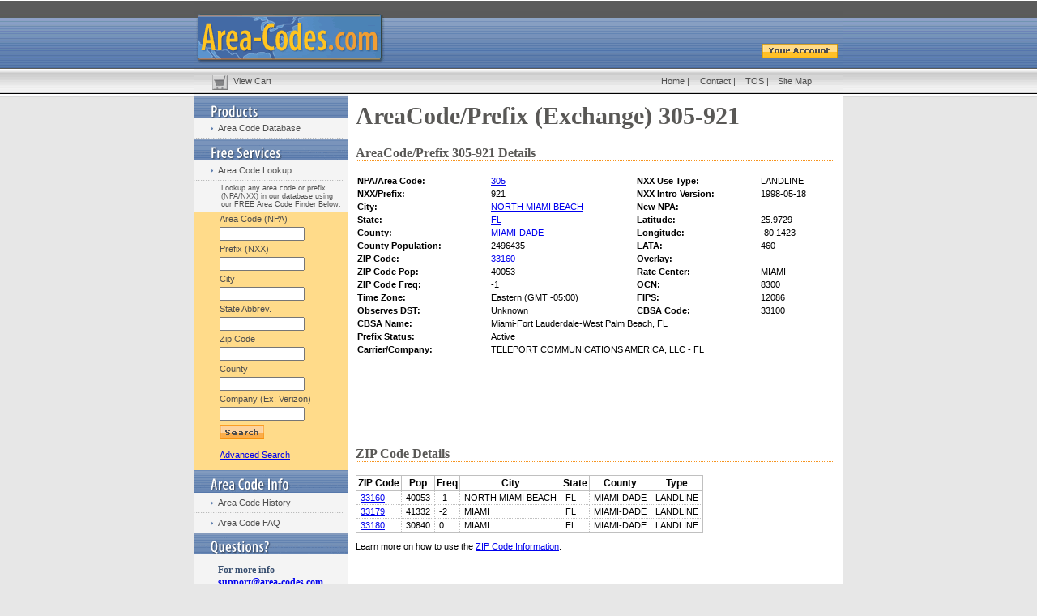

--- FILE ---
content_type: text/html; charset=utf-8
request_url: https://www.google.com/recaptcha/api2/aframe
body_size: 267
content:
<!DOCTYPE HTML><html><head><meta http-equiv="content-type" content="text/html; charset=UTF-8"></head><body><script nonce="X3ex7LdYSCbCvcEK8zaTzA">/** Anti-fraud and anti-abuse applications only. See google.com/recaptcha */ try{var clients={'sodar':'https://pagead2.googlesyndication.com/pagead/sodar?'};window.addEventListener("message",function(a){try{if(a.source===window.parent){var b=JSON.parse(a.data);var c=clients[b['id']];if(c){var d=document.createElement('img');d.src=c+b['params']+'&rc='+(localStorage.getItem("rc::a")?sessionStorage.getItem("rc::b"):"");window.document.body.appendChild(d);sessionStorage.setItem("rc::e",parseInt(sessionStorage.getItem("rc::e")||0)+1);localStorage.setItem("rc::h",'1768779497383');}}}catch(b){}});window.parent.postMessage("_grecaptcha_ready", "*");}catch(b){}</script></body></html>